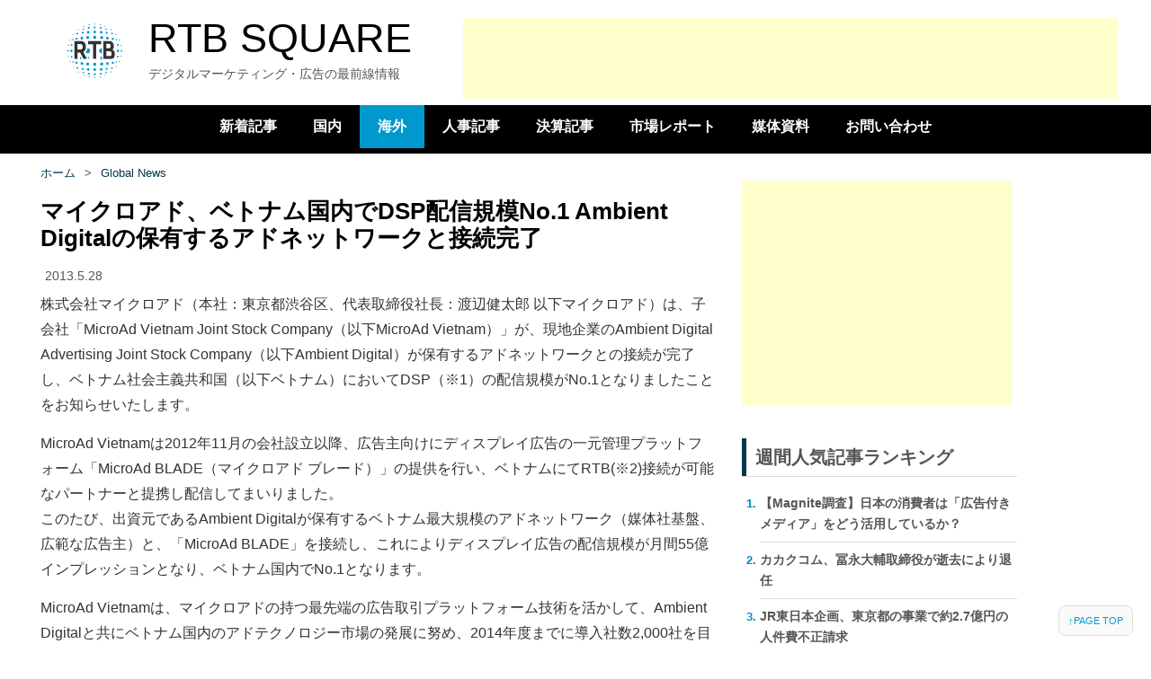

--- FILE ---
content_type: text/html; charset=UTF-8
request_url: https://rtbsquare.work/archives/1755
body_size: 10226
content:
<!DOCTYPE html>
<html xmlns="//www.w3.org/1999/xhtml" lang="ja">
<head profile="//gmpg.org/xfn/11">
<meta property="fb:app_id" content="181515031901624" />
<meta property="fb:pages"content="279502978832338" />
<meta http-equiv="Content-Type" content="text/html; charset=UTF-8" />
<meta property="fb:admins" content="100001685378546" />
<meta property="og:type" content="article">
<meta name=”viewport” content=”width=device-width,initial-scale=1″>

  <meta name="keywords" content="RTB,リアルタイムビディング,自動広告取引,プログラマティック広告,DSP,SSP,プログラマティックバイイング" />
<meta name="description" content="株式会社マイクロアド（本社：東京都渋谷区、代表取締役社長：渡辺健太郎 以下マイクロアド）は、子会社「MicroAd Vietnam Joint Stock Company（以下MicroAd Viet…">
<meta property="og:description" content="株式会社マイクロアド（本社：東京都渋谷区、代表取締役社長：渡辺健太郎 以下マイクロアド）は、子会社「MicroAd Vietnam Joint Stock Company（以下MicroAd Viet…">
<meta property="og:title" content="マイクロアド、ベトナム国内でDSP配信規模No.1 Ambient Digitalの保有するアドネットワークと接続完了 | RTB SQUARE">
<meta name="title" content="マイクロアド、ベトナム国内でDSP配信規模No.1 Ambient Digitalの保有するアドネットワークと接続完了 | RTB SQUARE">
<meta property="og:url" content="https://rtbsquare.work/archives/1755">
<meta property="og:site_name" content="RTB SQUARE">
<meta name="twitter:card" content="summary_large_image" />
<meta name="twitter:site" content="@RTBSQUARE">
<meta property="og:image" content="//rtbsquare.work/wp-content/uploads/2016/01/logo4.jpg">


<title>マイクロアド、ベトナム国内でDSP配信規模No.1 Ambient Digitalの保有するアドネットワークと接続完了 | RTB SQUARE</title>
<link rel="stylesheet" type="text/css" media="all" href="https://rtbsquare.work/wp-content/themes/simple-catch/style.css" />
<link rel="pingback" href="https://rtbsquare.work/xmlrpc.php" />
<link rel="alternate" type="application/rss+xml" title="RTB SQUARE &raquo; マイクロアド、ベトナム国内でDSP配信規模No.1 Ambient Digitalの保有するアドネットワークと接続完了 のコメントのフィード" href="https://rtbsquare.work/archives/1755/feed" />
<link rel='stylesheet' id='google-fonts-css'  href='http://fonts.googleapis.com/css?family=Lobster&#038;ver=3.5' type='text/css' media='all' />
<link rel='stylesheet' id='recent-posts-widget-with-thumbnails-public-style-css'  href='https://rtbsquare.work/wp-content/plugins/recent-posts-widget-with-thumbnails/public.css?ver=6.6.1' type='text/css' media='all' />
<script type='text/javascript' src='https://rtbsquare.work/wp-includes/js/jquery/jquery.js?ver=1.8.3'></script>
<link rel="EditURI" type="application/rsd+xml" title="RSD" href="https://rtbsquare.work/xmlrpc.php?rsd" />
<link rel="wlwmanifest" type="application/wlwmanifest+xml" href="https://rtbsquare.work/wp-includes/wlwmanifest.xml" /> 
<link rel='prev' title='RTB分野にも対応、『改訂版 ネット広告ハンドブック』 出版' href='https://rtbsquare.work/archives/1751' />
<link rel='next' title='Videology、Series Dで新たに6000万ドルを獲得' href='https://rtbsquare.work/archives/1782' />
<link rel='canonical' href='https://rtbsquare.work/archives/1755' />
<link rel='shortlink' href='https://rtbsquare.work/?p=1755' />
<script type="text/javascript">
	window._wp_rp_static_base_url = 'https://wprp.zemanta.com/static/';
	window._wp_rp_wp_ajax_url = "https://rtbsquare.work/wp-admin/admin-ajax.php";
	window._wp_rp_plugin_version = '3.4.3';
	window._wp_rp_post_id = '1755';
	window._wp_rp_num_rel_posts = '6';
	window._wp_rp_blog_id = '1540690';
	window._wp_rp_thumbnails = true;
	window._wp_rp_post_title = '%E3%83%9E%E3%82%A4%E3%82%AF%E3%83%AD%E3%82%A2%E3%83%89%E3%80%81%E3%83%99%E3%83%88%E3%83%8A%E3%83%A0%E5%9B%BD%E5%86%85%E3%81%A7DSP%E9%85%8D%E4%BF%A1%E8%A6%8F%E6%A8%A1No.1+Ambient+Digital%E3%81%AE%E4%BF%9D%E6%9C%89%E3%81%99%E3%82%8B%E3%82%A2%E3%83%89%E3%83%8D%E3%83%83%E3%83%88%E3%83%AF%E3%83%BC%E3%82%AF%E3%81%A8%E6%8E%A5%E7%B6%9A%E5%AE%8C%E4%BA%86';
	window._wp_rp_post_tags = ['global', 'ambient', 'stock', 'joint', 'vietnam', 'advertis', 'blade', 'time', 'digit', 'platform'];
	window._wp_rp_remote_recommendations = false;
	window._wp_rp_promoted_content = true;
	window._wp_rp_traffic_exchange = true;
</script>
<script type="text/javascript" src="https://wprp.zemanta.com/static/js/loader.js?version=3.4.3" async></script>
<style type="text/css">
.related_post_title {
}
ul.related_post {
}
ul.related_post li {
}
ul.related_post li a {
}
ul.related_post li img {
width: 100% !important;
}</style>
<link rel="shortcut icon" href="https://rtbsquare.work/wp-content/uploads/2013/01/logo_l.gif" type="image/x-icon" /><meta name="google-site-verification" content="37793659" />
<!-- RTB SQUARE Custom CSS Styles -->
<style type="text/css" media="screen">
#main {
										   color: #555555;
										}
										#main a {
										    color: #059CD0;
										}
										#main h1 a, #main h2 a, #main h3 a, #main h4 a, #main h5 a, #main h6 a {
										   color: #000000;
										}
										#main #content ul.post-by li, #main #content ul.post-by li a {
											color: #999999;	
										}
										#sidebar h3, #sidebar h4, #sidebar h5 {
											color: #000000;
										}
										#sidebar, #sidebar p, #sidebar a, #sidebar ul li a, #sidebar ol li a {
											color: #018BB9;
										}
</style>
<!-- Wordpress Popular Posts v2.3.2 -->
<script type="text/javascript">
    /* <![CDATA[ */				
	jQuery.post('https://rtbsquare.work/wp-admin/admin-ajax.php', {action: 'wpp_update', token: '5015507390', id: 1755}, function(data){/*alert(data);*/});
    /* ]]> */
</script>
<!-- End Wordpress Popular Posts v2.3.2 -->
            
<script src="https://cdnjs.cloudflare.com/ajax/libs/Chart.js/2.8.0/Chart.min.js"></script>


<link rel="alternate" type="application/rss+xml" title="RSS | RTBSQUARE｜デジタルマーケティング・広告の最前線情報" href="//rtbsquare.work/?feed=rss2" />

<script type='text/javascript'>
  var googletag = googletag || {};
  googletag.cmd = googletag.cmd || [];
  (function() {
    var gads = document.createElement('script');
    gads.async = true;
    gads.type = 'text/javascript';
    var useSSL = 'https:' == document.location.protocol;
    gads.src = (useSSL ? 'https:' : 'http:') +
      '//www.googletagservices.com/tag/js/gpt.js';
    var node = document.getElementsByTagName('script')[0];
    node.parentNode.insertBefore(gads, node);
  })();
</script>

<script type="application/ld+json">
{
"@context": "https://schema.org",
"@type": "WebSite",
"url": "https://rtbsquare.work/",
"potentialAction": {
 "@type": "SearchAction",
 "target": "https://rtbsquare.work/search?q={search_term}",
 "query-input": "required name=search_term"
 }
}
</script>
<script async src="https://pagead2.googlesyndication.com/pagead/js/adsbygoogle.js"></script>
<script>
     (adsbygoogle = window.adsbygoogle || []).push({
          google_ad_client: "ca-pub-3775711573418119",
          enable_page_level_ads: true
     });
</script>
<script type="text/javascript" src="https://github.com/nagix/chartjs-plugin-colorschemes/releases/download/v0.2.0/chartjs-plugin-colorschemes.min.js"></script>
<!-- Global site tag (gtag.js) - Google Analytics -->
<script async src="https://www.googletagmanager.com/gtag/js?id=G-HRPHQW0YDH"></script>
<script>
  window.dataLayer = window.dataLayer || [];
  function gtag(){dataLayer.push(arguments);}
  gtag('js', new Date());

  gtag('config', 'G-HRPHQW0YDH');
</script>
<!-- Meta Pixel Code -->
<script>
!function(f,b,e,v,n,t,s)
{if(f.fbq)return;n=f.fbq=function(){n.callMethod?
n.callMethod.apply(n,arguments):n.queue.push(arguments)};
if(!f._fbq)f._fbq=n;n.push=n;n.loaded=!0;n.version='2.0';
n.queue=[];t=b.createElement(e);t.async=!0;
t.src=v;s=b.getElementsByTagName(e)[0];
s.parentNode.insertBefore(t,s)}(window, document,'script',
'https://connect.facebook.net/en_US/fbevents.js');
fbq('init', '3614615555416927');
fbq('track', 'PageView');
</script>
<noscript><img height="1" width="1" style="display:none"
src="https://www.facebook.com/tr?id=3614615555416927&ev=PageView&noscript=1"
/></noscript>
<!-- End Meta Pixel Code -->
</head>
<body class="single single-post postid-1755 single-format-standard">
<div id="header">
  		<div class="layout-978">
		<p id="page-top" style="display: block;"><a href="#main">↑PAGE TOP</a></p>
        	<div class="logo-wrap">
			<div id="site-title"><a href="//rtbsquare.work/" title="RTB SQUARE"><img src="//rtbsquare.work/wp-content/uploads/2013/01/logo_new2.png" alt="RTB SQUARE"><span>RTB SQUARE</span></a></div>
			<div id="site-description">デジタルマーケティング・広告の最前線情報</div>
		</div>

<div class="social-search">
<script async src="https://pagead2.googlesyndication.com/pagead/js/adsbygoogle.js?client=ca-pub-3775711573418119"
     crossorigin="anonymous"></script>
<!-- プロレススクエア横長 -->
<ins class="adsbygoogle"
     style="display:inline-block;width:728px;height:90px"
     data-ad-client="ca-pub-3775711573418119"
     data-ad-slot="7809252811"></ins>
<script>
     (adsbygoogle = window.adsbygoogle || []).push({});
</script>
</div>
<!-- .social-search -->
    		<div class="row-end"></div>
 
            <div class="row-end"></div>
               
			 
	</div><!-- .layout-978 -->
	<div id="mainmenu">
          <div class="menu-menu_2024-container"><ul id="menu-menu_2024" class="menu"><li id="menu-item-53517" class="menu-item menu-item-type-custom menu-item-object-custom menu-item-home menu-item-53517"><a href="https://rtbsquare.work/">新着記事</a></li>
<li id="menu-item-53518" class="menu-item menu-item-type-taxonomy menu-item-object-category menu-item-53518"><a href="https://rtbsquare.work/archives/category/japan">国内</a></li>
<li id="menu-item-53519" class="menu-item menu-item-type-taxonomy menu-item-object-category current-post-ancestor current-menu-parent current-post-parent menu-item-53519"><a href="https://rtbsquare.work/archives/category/global">海外</a></li>
<li id="menu-item-53520" class="menu-item menu-item-type-taxonomy menu-item-object-category menu-item-53520"><a href="https://rtbsquare.work/archives/category/%e4%ba%ba%e4%ba%8b">人事記事</a></li>
<li id="menu-item-53524" class="menu-item menu-item-type-taxonomy menu-item-object-category menu-item-53524"><a href="https://rtbsquare.work/archives/category/%e6%b1%ba%e7%ae%97">決算記事</a></li>
<li id="menu-item-53521" class="menu-item menu-item-type-taxonomy menu-item-object-category menu-item-53521"><a href="https://rtbsquare.work/archives/category/report-jp">市場レポート</a></li>
<li id="menu-item-53523" class="menu-item menu-item-type-custom menu-item-object-custom menu-item-53523"><a href="https://rtbsquare.work/wp-content/uploads/2022/10/221022.pdf">媒体資料</a></li>
<li id="menu-item-53522" class="menu-item menu-item-type-post_type menu-item-object-page menu-item-53522"><a href="https://rtbsquare.work/contact">お問い合わせ</a></li>
</ul></div>        </div><!-- #mainmenu--> 
</div><!-- #header -->
<!-- share button-->
<style>
@media screen and (max-width: 1365px) {
   /* 表示領域が320px以下の場合に適用するスタイル */
   div#socialBar { display: none; }
}
.fb_iframe_widget {
    margin-bottom: 5px;
}
a.push{
    background: #f79124;
    border: none;
    color: #fff !important;
    text-decoration: none;
    font-size: 12px !important;
    line-height: 14px;
    margin: 0;
    padding: 6px 10px;
    cursor: pointer;
    -webkit-border-radius: 2px;
    -webkit-appearance: none;
    border-radius: 2px;
    white-space: nowrap;
    position: relative;
    text-align: center;
    display: inline-block;
    text-decoration: none !important;
    margin-bottom: 10px;
}
</style>
<div id="socialBar" style="position: fixed;  top:280px; left: 0px;">
<a href="https://twitter.com/share" class="twitter-share-button"  data-via="RTBSQUARE" data-count="vertical">ツイート</a>
<script>!function(d,s,id){var js,fjs=d.getElementsByTagName(s)[0];if(!d.getElementById(id)){js=d.createElement(s);js.id=id;js.src="//platform.twitter.com/widgets.js";fjs.parentNode.insertBefore(js,fjs);}}(document,"script","twitter-wjs");</script>
<br>
<script>(function(d, s, id) {
  var js, fjs = d.getElementsByTagName(s)[0];
  if (d.getElementById(id)) return;
  js = d.createElement(s); js.id = id;
  js.src = "//connect.facebook.net/ja_JP/sdk.js#xfbml=1&appId=184332161735157&version=v2.0";
  fjs.parentNode.insertBefore(js, fjs);
}(document, 'script', 'facebook-jssdk'));</script>
<div class="fb-share-button" data-layout="box_count"></div>


<br>
<a href="//b.hatena.ne.jp/entry/" class="hatena-bookmark-button" data-hatena-bookmark-title="RTBSQUARE" data-hatena-bookmark-layout="vertical-balloon" data-hatena-bookmark-lang="ja" title="このエントリーをはてなブックマークに追加"><img src="https://b.st-hatena.com/images/entry-button/button-only@2x.png" alt="このエントリーをはてなブックマークに追加" width="20" height="20" style="border: none;" /></a><script type="text/javascript" src="https://b.st-hatena.com/js/bookmark_button.js" charset="utf-8" async="async"></script>


</div>
<!-- share button-->
 
<div id="main" class="layout-978">
	<p id="page-top"><a href="#header">↑PAGE TOP</a></p>
	<div id="content" class="col8 no-margin-left">
                <div id="breadcrumb"><div itemtype="http://data-vocabulary.org/Breadcrumb" itemscope=""><a href="https://rtbsquare.work" itemprop="url"><span itemprop="title">ホーム</span></a><span class="sp">&gt;</span></div><div itemtype="http://data-vocabulary.org/Breadcrumb" itemscope=""><a href="https://rtbsquare.work/archives/category/global" itemprop="url"><span itemprop="title">Global News</span></a></div></div><!-- /#breadcrumb -->            <div class="post-1755 post type-post status-publish format-standard hentry category-global">
          
            	<h1 class="entry-title"><a href="https://rtbsquare.work/archives/1755" title="マイクロアド、ベトナム国内でDSP配信規模No.1 Ambient Digitalの保有するアドネットワークと接続完了">マイクロアド、ベトナム国内でDSP配信規模No.1 Ambient Digitalの保有するアドネットワークと接続完了</a></h1>
<div class="head-td-box">
	<div class="post-day">2013.5.28</div>
	<div class="tags"></div>
</div>
<p>株式会社マイクロアド（本社：東京都渋谷区、代表取締役社長：渡辺健太郎 以下マイクロアド）は、子会社「MicroAd Vietnam Joint Stock Company（以下MicroAd Vietnam）」が、現地企業のAmbient Digital Advertising Joint Stock Company（以下Ambient Digital）が保有するアドネットワークとの接続が完了し、ベトナム社会主義共和国（以下ベトナム）においてDSP（※1）の配信規模がNo.1となりましたことをお知らせいたします。</p>
<p>MicroAd Vietnamは2012年11月の会社設立以降、広告主向けにディスプレイ広告の一元管理プラットフォーム「MicroAd BLADE（マイクロアド ブレード）」の提供を行い、ベトナムにてRTB(※2)接続が可能なパートナーと提携し配信してまいりました。<br />
このたび、出資元であるAmbient Digitalが保有するベトナム最大規模のアドネットワーク（媒体社基盤、広範な広告主）と、「MicroAd BLADE」を接続し、これによりディスプレイ広告の配信規模が月間55億インプレッションとなり、ベトナム国内でNo.1となります。</p>
<p>MicroAd Vietnamは、マイクロアドの持つ最先端の広告取引プラットフォーム技術を活かして、Ambient Digitalと共にベトナム国内のアドテクノロジー市場の発展に努め、2014年度までに導入社数2,000社を目指してまいります。</p>
<p>*１）DSP(Demand-Side Platform) とは・・・複数の広告枠の配信最適化と効果検証などの一元管理を目的に開発された広告主向けプラットフォームです。<br />
*2）RTB(Real Time Bidding）とは・・・広告の表示毎に閲覧ユーザーや広告掲載面、1ユーザーあたりの表示回数などの情報を分析して、最適と判断できる場合のみオークション方式で入札と配信が可能となる仕組みです。</p>
<p>■MicroAd BLADEについて<br />
「MicroAd BLADE」とは、企業のディスプレイ広告における一連の作業を単一インターフェースから統合的に管理するサービスです。2012年10月にAPAC諸国において日中英の言語、通貨に対応し、現地メディアへの広告配信が可能となりました。</p>
<p>■Ambient Digitalについて<br />
Ambient Digitalは、2010年に設立しアドネットワーク、検索エンジンマーケティング（SEM）などオンラインマーケティングソリューションを提供しております。ベトナムにおいて2,000を超えるサイトを束ね、インターネットユーザーの97％にリーチできるベトナム国内最大規模のアドネットワークを保有しています。</p>

 
                <div class="row-end"></div>
<br>
<script async src="https://pagead2.googlesyndication.com/pagead/js/adsbygoogle.js"></script>
<!-- rtb 728x90 01 -->
<ins class="adsbygoogle"
     style="display:inline-block;width:728px;height:90px"
     data-ad-client="ca-pub-3775711573418119"
     data-ad-slot="7380811755"></ins>
<script>
     (adsbygoogle = window.adsbygoogle || []).push({});
</script>

<ul class="socials">
	<li>
	<div class="fb-share-button" data-layout="box_count"></div>
	</li>
	<li>
	<a href="//b.hatena.ne.jp/entry/" class="hatena-bookmark-button" data-hatena-bookmark-layout="vertical-balloon" data-hatena-bookmark-lang="ja" title="このエントリーをはてなブックマークに追加"><img src="https://b.st-hatena.com/images/entry-button/button-only@2x.png" alt="このエントリーをはてなブックマークに追加" width="20" height="20" style="border: none;" /></a><script type="text/javascript" src="https://b.st-hatena.com/js/bookmark_button.js" charset="utf-8" async="async"></script>
	</li>
	<li>
	<a href="https://twitter.com/share" class="twitter-share-button" data-lang="ja">ツイート</a>
	<script>!function(d,s,id){var js,fjs=d.getElementsByTagName(s)[0],p=/^http:/.test(d.location)?'http':'https';if(!d.getElementById(id)){js=d.createElement(s);js.id=id;js.src=p+'://platform.twitter.com/widgets.js';fjs.parentNode.insertBefore(js,fjs);}}(document, 'script', 'twitter-wjs');</script>
	</li>

</ul>

<script async src="//pagead2.googlesyndication.com/pagead/js/adsbygoogle.js"></script>
<ins class="adsbygoogle"
     style="display:block"
     data-ad-format="fluid"
     data-ad-layout="text-only"
     data-ad-layout-key="-gb-u-1v-7d+u4"
     data-ad-client="ca-pub-3775711573418119"
     data-ad-slot="8162556553"></ins>
<script>
     (adsbygoogle = window.adsbygoogle || []).push({});
</script>

<br>
            </div> <!-- .post --> 
 
<div class="wp_rp_wrap  wp_rp_modern" id="wp_rp_first"><div class="wp_rp_content"><h3 class="related_post_title">関連記事</h3><ul class="related_post wp_rp" style="visibility: visible"><li data-position="0" data-poid="in-1931" data-post-type="none" ><a href="https://rtbsquare.work/archives/1931" class="wp_rp_thumbnail"><img src="https://rtbsquare.work/wp-content/plugins/wordpress-23-related-posts-plugin/static/thumbs/10.jpg" alt="マイクロアド、MicroAd BLADEの専売会社MicroAdSEAを設立 Stephens Management Groupと合弁でAPAC全域での販売開始" width="210" height="118" /></a><a href="https://rtbsquare.work/archives/1931" class="wp_rp_title">マイクロアド、MicroAd BLADEの専売会社MicroAdSEAを設立 Stephens Management Groupと合弁でAPAC全域での販売開始</a></li><li data-position="1" data-poid="in-1940" data-post-type="none" ><a href="https://rtbsquare.work/archives/1940" class="wp_rp_thumbnail"><img src="https://rtbsquare.work/wp-content/plugins/wordpress-23-related-posts-plugin/static/thumbs/10.jpg" alt="「AdStir（アドステア）」、スケールアウト社提供DSPと連携開始" width="210" height="118" /></a><a href="https://rtbsquare.work/archives/1940" class="wp_rp_title">「AdStir（アドステア）」、スケールアウト社提供DSPと連携開始</a></li><li data-position="2" data-poid="in-6894" data-post-type="none" ><a href="https://rtbsquare.work/archives/6894" class="wp_rp_thumbnail"><img src="https://rtbsquare.work/wp-content/plugins/wordpress-23-related-posts-plugin/static/thumbs/9.jpg" alt="マイクロアド、新たな執行役員を任命 -2010年の新卒社員を起用-" width="210" height="118" /></a><a href="https://rtbsquare.work/archives/6894" class="wp_rp_title">マイクロアド、新たな執行役員を任命 -2010年の新卒社員を起用-</a></li><li data-position="3" data-poid="in-10716" data-post-type="none" ><a href="https://rtbsquare.work/archives/10716" class="wp_rp_thumbnail"><img src="https://rtbsquare.work/wp-content/plugins/wordpress-23-related-posts-plugin/static/thumbs/3.jpg" alt="元マイクロアド社員が設立したアドアジアホールディングス、 次世代TV広告事業をシンガポールで開始" width="210" height="118" /></a><a href="https://rtbsquare.work/archives/10716" class="wp_rp_title">元マイクロアド社員が設立したアドアジアホールディングス、 次世代TV広告事業をシンガポールで開始</a></li><li data-position="4" data-poid="in-7062" data-post-type="none" ><a href="https://rtbsquare.work/archives/7062" class="wp_rp_thumbnail"><img src="https://rtbsquare.work/wp-content/plugins/wordpress-23-related-posts-plugin/static/thumbs/17.jpg" alt="CadreonとTubeMogul、共同でテレビ広告のオートメーションプラットフォームを構築" width="210" height="118" /></a><a href="https://rtbsquare.work/archives/7062" class="wp_rp_title">CadreonとTubeMogul、共同でテレビ広告のオートメーションプラットフォームを構築</a></li><li data-position="5" data-poid="in-4194" data-post-type="none" ><a href="https://rtbsquare.work/archives/4194" class="wp_rp_thumbnail"><img src="https://rtbsquare.work/wp-content/plugins/wordpress-23-related-posts-plugin/static/thumbs/10.jpg" alt="マイクロアドシンガポール、アジア太平洋地域で取り扱い広告主数が1000件を突破" width="210" height="118" /></a><a href="https://rtbsquare.work/archives/4194" class="wp_rp_title">マイクロアドシンガポール、アジア太平洋地域で取り扱い広告主数が1000件を突破</a></li></ul></div></div>
 

<br>
<center>
<script async src="//pagead2.googlesyndication.com/pagead/js/adsbygoogle.js"></script>
<ins class="adsbygoogle"
     style="display:block"
     data-ad-format="fluid"
     data-ad-layout="text-only"
     data-ad-layout-key="-gb-u-1v-7d+u4"
     data-ad-client="ca-pub-3775711573418119"
     data-ad-slot="8162556553"></ins>
<script>
     (adsbygoogle = window.adsbygoogle || []).push({});
</script>
<br>
</center>


                                                   
        	<div class="row-end"></div>

    </div><!-- #content-->
        
	<div id="sidebar" class="col4"><div class="widget">			<div class="textwidget"><script async src="https://pagead2.googlesyndication.com/pagead/js/adsbygoogle.js?client=ca-pub-3775711573418119"
     crossorigin="anonymous"></script>
<!-- RTBSQUARE　レクタングル -->
<ins class="adsbygoogle"
     style="display:inline-block;width:300px;height:250px"
     data-ad-client="ca-pub-3775711573418119"
     data-ad-slot="7343123354"></ins>
<script>
     (adsbygoogle = window.adsbygoogle || []).push({});
</script></div>
		</div><!-- Wordpress Popular Posts Plugin v2.3.2 [W] [weekly] [regular] -->
<div class="widget">
<h3>週間人気記事ランキング</h3><hr/><!-- Wordpress Popular Posts Plugin v2.3.2 [Widget] [weekly] [regular] -->
<ul>
<li><a href="https://rtbsquare.work/archives/58447" title="【Magnite調査】日本の消費者は「広告付きメディア」をどう活用しているか？" class="wpp-post-title">【Magnite調査】日本の消費者は「広告付きメディア」をどう活用しているか？</a> <span class="post-stats"></span></li>
<li><a href="https://rtbsquare.work/archives/58886" title="カカクコム、冨永大輔取締役が逝去により退任" class="wpp-post-title">カカクコム、冨永大輔取締役が逝去により退任</a> <span class="post-stats"></span></li>
<li><a href="https://rtbsquare.work/archives/58848" title="JR東日本企画、東京都の事業で約2.7億円の人件費不正請求" class="wpp-post-title">JR東日本企画、東京都の事業で約2.7億円の人件費不正請求</a> <span class="post-stats"></span></li>
<li><a href="https://rtbsquare.work/archives/58884" title="フジテレビ、情報漏洩行為で社員を懲戒解雇" class="wpp-post-title">フジテレビ、情報漏洩行為で社員を懲戒解雇</a> <span class="post-stats"></span></li>
<li><a href="https://rtbsquare.work/archives/58344" title="TOPPANホールディングス、26年4月1日付の幹部人事・組織改編を発表　" class="wpp-post-title">TOPPANホールディングス、26年4月1日付の幹部人事・組織改編を発表　</a> <span class="post-stats"></span></li>
<li><a href="https://rtbsquare.work/archives/58844" title="朝日新聞熊本総局、熊本朝日放送内に移転" class="wpp-post-title">朝日新聞熊本総局、熊本朝日放送内に移転</a> <span class="post-stats"></span></li>
<li><a href="https://rtbsquare.work/archives/54434" title="博報堂、25年4月付の幹部人事を発表　博報堂DYメディアパートナーズとの統合後初" class="wpp-post-title">博報堂、25年4月付の幹部人事を発表　博報堂DYメディアパートナーズとの統合後初</a> <span class="post-stats"></span></li>
<li><a href="https://rtbsquare.work/archives/58861" title="CARTA HD、リテールメディア広告市場調査を実施" class="wpp-post-title">CARTA HD、リテールメディア広告市場調査を実施</a> <span class="post-stats"></span></li>
<li><a href="https://rtbsquare.work/archives/58842" title="サニーサイドアップグループ、PRテックのビルコムを買収" class="wpp-post-title">サニーサイドアップグループ、PRテックのビルコムを買収</a> <span class="post-stats"></span></li>
<li><a href="https://rtbsquare.work/archives/58830" title="Netflix、スマホ向け縦型動画を本格展開へ" class="wpp-post-title">Netflix、スマホ向け縦型動画を本格展開へ</a> <span class="post-stats"></span></li>

</ul>
</div>
<!-- End Wordpress Popular Posts Plugin v2.3.2 -->
<div class="widget">			<div class="textwidget"><script async src="https://pagead2.googlesyndication.com/pagead/js/adsbygoogle.js?client=ca-pub-3775711573418119"
     crossorigin="anonymous"></script>
<!-- RTBSQUARE　レクタングル -->
<ins class="adsbygoogle"
     style="display:inline-block;width:300px;height:250px"
     data-ad-client="ca-pub-3775711573418119"
     data-ad-slot="7343123354"></ins>
<script>
     (adsbygoogle = window.adsbygoogle || []).push({});
</script></div>
		</div><div class="widget">			<div class="textwidget"><script async src="https://pagead2.googlesyndication.com/pagead/js/adsbygoogle.js?client=ca-pub-3775711573418119"
     crossorigin="anonymous"></script>
<!-- RTBSQUARE　レクタングル -->
<ins class="adsbygoogle"
     style="display:inline-block;width:300px;height:250px"
     data-ad-client="ca-pub-3775711573418119"
     data-ad-slot="7343123354"></ins>
<script>
     (adsbygoogle = window.adsbygoogle || []).push({});
</script></div>
		</div><div class="widget"><div id="rpwwt-recent-posts-widget-with-thumbnails-3" class="rpwwt-widget">
	<h3>最新の投稿</h3><hr/>	<ul>
			<li><a href="https://rtbsquare.work/archives/58927"><img src="https://rtbsquare.work/wp-content/uploads/2026/01/ogp1.png" class="attachment-75x75" alt="JRA" /><span class="rpwwt-post-title">競馬のグリーンチャンネル、中央競馬全レース中継を3月14日からネットで無料配信開始</span></a></li>
			<li><a href="https://rtbsquare.work/archives/58923"><img width="75" height="75" src="https://rtbsquare.work/wp-content/uploads/2026/01/image-150x150.png" class="attachment-75x75" alt="KBC 九州朝日放送" /><span class="rpwwt-post-title">九州朝日放送、新社長に朝日新聞出身の宍道学氏が昇格</span></a></li>
			<li><a href="https://rtbsquare.work/archives/58921"><img width="75" height="75" src="https://rtbsquare.work/wp-content/uploads/2023/12/kyodo-150x150.jpg" class="attachment-75x75" alt="共同通信社" /><span class="rpwwt-post-title">共同通信、40代管理職を懲戒解雇　同僚の電子機器を無断で使用</span></a></li>
			<li><a href="https://rtbsquare.work/archives/58918"><img width="75" height="75" src="https://rtbsquare.work/wp-content/uploads/2021/02/04a273e9768b1de94c2cbc5c56ed06c4-150x150.jpg" class="attachment-75x75" alt="東北新社" /><span class="rpwwt-post-title">東北新社、早期退職に42名が応募　想定は100名のため半数未満</span></a></li>
			<li><a href="https://rtbsquare.work/archives/58914"><img width="75" height="75" src="https://rtbsquare.work/wp-content/uploads/2026/01/image-54-150x150.jpg" class="attachment-75x75" alt="平田希" /><span class="rpwwt-post-title">ユニオンネット、代表取締役の交代と新経営体制を発表　新代表に平田希氏</span></a></li>
			<li><a href="https://rtbsquare.work/archives/58910"><img width="75" height="75" src="https://rtbsquare.work/wp-content/uploads/2026/01/c639300ad0951be45c486556c9a248e2d44595e1-150x150.png" class="attachment-75x75" alt="LINE" /><span class="rpwwt-post-title">LINE、国内MAUが1億を突破</span></a></li>
		</ul>
</div><!-- .rpwwt-widget -->
</div><div class="widget">			<div class="textwidget"><script async src="https://pagead2.googlesyndication.com/pagead/js/adsbygoogle.js?client=ca-pub-3775711573418119"
     crossorigin="anonymous"></script>
<!-- RTBSQUARE　レクタングル -->
<ins class="adsbygoogle"
     style="display:inline-block;width:300px;height:250px"
     data-ad-client="ca-pub-3775711573418119"
     data-ad-slot="7343123354"></ins>
<script>
     (adsbygoogle = window.adsbygoogle || []).push({});
</script></div>
		</div>	</div><!-- #sidebar -->
	
	<div class="row-end"></div>  
             
</div><!-- #main-->
    
	<div id="footer">
    	<div class="layout-978">
			            <div class="col7 copyright no-margin-left">
<p class="site-search">サイト内検索</p>

    <form method="get" class="searchform" action="https://rtbsquare.work/">
	<div class="search icon"></div>
    	<input type="text" class="search" placeholder="ニュースを検索" name="s" id="s" title="ニュースを検索" />
    </form>


				<!-- refreshing cache --><div class="copyright_font">Copyright &copy; 2026 RTB SQUARE All Rights Reserved.</div>
<br>
	   
            </div><!-- .col7 -->     
	　　
	    <div class="col5">
		 <div class="widget"><div class="menu-%e3%83%95%e3%83%83%e3%82%bf%e3%83%bc-container"><ul id="menu-%e3%83%95%e3%83%83%e3%82%bf%e3%83%bc" class="menu"><li id="menu-item-7704" class="menu-item menu-item-type-post_type menu-item-object-page menu-item-7704"><a href="https://rtbsquare.work/%e5%9b%bd%e5%86%85dmp%e3%83%97%e3%83%ac%e3%82%a4%e3%83%a4%e3%83%bc%e4%b8%80%e8%a6%a7">国内DMPプレイヤー</a></li>
<li id="menu-item-7705" class="menu-item menu-item-type-post_type menu-item-object-page menu-item-7705"><a href="https://rtbsquare.work/privatemarket%e3%81%ab%e3%81%a4%e3%81%84%e3%81%a6">PMPとは</a></li>
<li id="menu-item-7707" class="menu-item menu-item-type-post_type menu-item-object-page menu-item-7707"><a href="https://rtbsquare.work/dmp%e3%81%a8%e3%81%af%ef%bc%9f">DMPとは</a></li>
<li id="menu-item-7708" class="menu-item menu-item-type-post_type menu-item-object-page menu-item-7708"><a href="https://rtbsquare.work/rtb%e3%83%bbdsp%e3%83%bbssp%e6%a6%82%e8%ab%96">RTB・DSP・SSPとは</a></li>
<li id="menu-item-7709" class="menu-item menu-item-type-post_type menu-item-object-page menu-item-7709"><a href="https://rtbsquare.work/%e6%ad%b4%e4%bb%a3%e3%81%ae%e3%82%ab%e3%82%aa%e3%82%b9%e3%83%9e%e3%83%83%e3%83%97%ef%bc%88%e6%97%a5%e6%9c%ac%e7%89%88%ef%bc%89">歴代のカオスマップ</a></li>
<li id="menu-item-7711" class="menu-item menu-item-type-post_type menu-item-object-page menu-item-7711"><a href="https://rtbsquare.work/%e3%83%93%e3%83%87%e3%82%aartb%e7%94%a8%e8%aa%9e%e9%9b%86">動画広告用語集</a></li>
<li id="menu-item-31300" class="menu-item menu-item-type-post_type menu-item-object-page menu-item-31300"><a href="https://rtbsquare.work/marketing_basic">マーケティング基礎講座</a></li>
<li id="menu-item-27899" class="menu-item menu-item-type-post_type menu-item-object-page menu-item-27899"><a href="https://rtbsquare.work/contact">問い合わせ・広告掲載</a></li>
<li id="menu-item-27898" class="menu-item menu-item-type-custom menu-item-object-custom menu-item-27898"><a href="https://www.thehilloffice.com/">運営会社</a></li>
</ul></div></div>	    </div>


      
		</div><!-- .layout-978 -->
	</div><!-- #footer -->
<script src="https://ajax.googleapis.com/ajax/libs/jquery/1.12.4/jquery.min.js"></script>
<script>
  (function(i,s,o,g,r,a,m){i['GoogleAnalyticsObject']=r;i[r]=i[r]||function(){
  (i[r].q=i[r].q||[]).push(arguments)},i[r].l=1*new Date();a=s.createElement(o),
  m=s.getElementsByTagName(o)[0];a.async=1;a.src=g;m.parentNode.insertBefore(a,m)
  })(window,document,'script','//www.google-analytics.com/analytics.js','ga');

  ga('create', 'UA-37793659-1', 'auto');
  ga('send', 'pageview');

</script>

<script>
$(function(){
	var topBtn = $('#page-top');
	topBtn.hide();
	
	$(window).scroll(function(){
		if($(this).scrollTop() > 200) {
			topBtn.fadeIn();
		} else {
			topBtn.fadeOut();
		}
	});
	
	topBtn.click(function(){
		$('body,html').animate({
			scrollTop: 0
		}, 500);
		return false;
	});

});
</script>


<script type="text/javascript">
$(function() {
    var offset = $("#under_ad").offset();
    
    $(window).scroll(function() {
        if ($(window).scrollTop() > offset.top + 600) {
	    	    
            $('#under_ad').css({'position':'fixed', 'top':'40px', 'width' : '306px'});
        } else {
	    
            $('#under_ad').css({'position':'', 'top':''});
        }
    });
});
</script>
<script type="application/ld+json">
{
  "@context": "https://schema.org",
  "@type": "WebSite",
  "url": "https://rtbsquare.work/",
  "potentialAction": {
    "@type": "SearchAction",
    "target": "https://rtbsquare.work/?s={query}",
    "query-input": "required name=query"
  }
}
</script>
      
<script type="text/javascript">

  var _gaq = _gaq || [];
  _gaq.push(['_setAccount', 'UA-37793659-1']);
  _gaq.push(['_trackPageview']);

  (function() {
    var ga = document.createElement('script'); ga.type = 'text/javascript'; ga.async = true;
    ga.src = ('https:' == document.location.protocol ? 'https://' : 'http://') + 'stats.g.doubleclick.net/dc.js';
    var s = document.getElementsByTagName('script')[0]; s.parentNode.insertBefore(ga, s);
  })();

</script><script type='text/javascript' src='https://rtbsquare.work/wp-content/themes/simple-catch/js/simplecatch_search.js?ver=1.0'></script>
</body>
</html>

--- FILE ---
content_type: text/html; charset=utf-8
request_url: https://www.google.com/recaptcha/api2/aframe
body_size: 268
content:
<!DOCTYPE HTML><html><head><meta http-equiv="content-type" content="text/html; charset=UTF-8"></head><body><script nonce="F0gfDh-FBv996-RAJh3ztA">/** Anti-fraud and anti-abuse applications only. See google.com/recaptcha */ try{var clients={'sodar':'https://pagead2.googlesyndication.com/pagead/sodar?'};window.addEventListener("message",function(a){try{if(a.source===window.parent){var b=JSON.parse(a.data);var c=clients[b['id']];if(c){var d=document.createElement('img');d.src=c+b['params']+'&rc='+(localStorage.getItem("rc::a")?sessionStorage.getItem("rc::b"):"");window.document.body.appendChild(d);sessionStorage.setItem("rc::e",parseInt(sessionStorage.getItem("rc::e")||0)+1);localStorage.setItem("rc::h",'1769878603511');}}}catch(b){}});window.parent.postMessage("_grecaptcha_ready", "*");}catch(b){}</script></body></html>

--- FILE ---
content_type: text/css
request_url: https://rtbsquare.work/wp-content/themes/simple-catch/style.css
body_size: 10889
content:
/*
Theme Name: Simple Catch
Theme URI: http://catchthemes.com/themes/simple-catch
Author: Catch Themes Team
Author URI: http://catchthemes.com
Description: Simple Catch is a Simple and Clean WordPress Theme by Catch Themes. Easy Customize through Theme Options and Custom Widgets. Features: Custom Menu, Custom Widgets, Three Custom Layouts, Featured Slider, Theme Options (Header Logo, Footer Logo, Fav Icon, Social Icons, Custom CSS Styles, Webmaster Tools)  and Support for popular plugins (Breadcrumb NavXT, Contact Form 7, WP-PageNavi, WP Page Numbers). It is based on popular 978 Grid System CSS Framework. Multilingual Ready (WPML) and also currently translated in Polish, Russian, Finnish, French and Dutch. 
Version: 1.8
License: GNU General Public License v2 or later
License URI: http://www.gnu.org/licenses/gpl-2.0.html
Tags: black, gray, silver, white, light, one-column, two-columns, left-sidebar, right-sidebar, fixed-width, custom-menu, featured-images, full-width-template, theme-options, threaded-comments, translation-ready
*/

/* =Import css
----------------------------------------------- */
	@import url(css/978.css);
	
/* =Reset default browser CSS. Based on work by Eric Meyer: http://meyerweb.com/eric/tools/css/reset/index.html
-------------------------------------------------------------- */
html, body, div, span, applet, object, iframe,p, blockquote, h1, h2, h3, h4, h5, h6,pre, a, abbr, acronym, address, big, cite, code, del, dfn, em, img, ins, kbd, q, s, samp, small, strike, strong, sub, sup, tt, var, b, u, i, center, dl, dt, dd, ol, ul, li, fieldset, form, label, legend, table, caption, tbody, tfoot, thead, tr, th, td, article, aside, canvas, details, embed, figure, figcaption, footer, header, hgroup, menu, nav, output, ruby, section, summary, time, mark, audio, video {
	margin: 0;
	padding: 0;
	border: 0;
	font-size: 100%;
	font: inherit;
	vertical-align: baseline;
}
/* =HTML5 display-role reset for older browsers
----------------------------------------------- */
article, aside, details, figcaption, figure, footer, header, hgroup, menu, nav, section {
	display: block;
}
body {
	line-height: 1;
}

ol, ul {
	list-style: none;
}
blockquote, q {
	quotes: none;
}
blockquote:before, blockquote:after, q:before, q:after {
	content: '';
	content: none;
}

table {
  display: block;
  overflow-x: scroll;
  white-space: nowrap;
  -webkit-overflow-scrolling: touch;
}
/* =Global
----------------------------------------------- */
body {
	font:14px Arial, sans-serif;
	line-height:24px;
	color:#555;
}
a {
	text-decoration:none;
	color: #000;
	outline:none;
}
a:hover {
	color: #000;
	text-decoration:none;
}
.ui-tabs-hide {
	display: none;
}
br.clear {
	margin: 0px;
	padding: 0px;
}
h1, h2, h3, h4, h5, h6 {
	padding-bottom:15px;
	color: #666;
	font-weight: bold;
}
h1 a, h2 a, h3 a, h4 a, h5 a, h6 a {
	color: #444444;
}
h1 {
	font-size: 28px;
}
h2 {
	font-size: 28px;	
}
h4 {
	font-size: 14px;
}
h5 {
	font-size: 13px;
}
h6 {
	font-size: 12px;
}

.page h2 {
    text-shadow: 0px 1px 1px rgba(0,0,0,.1);
    border-left: 8px solid #a5cd06;
    padding: 8px;
    font-size: 18pt;
    margin: 15px 0;
    font-weight: normal;
    text-transform: none;
}
.page strong {
    font-weight: bold;
    background-color: rgba(231, 174, 1, 0.48);
}



p {
	padding-bottom: 15px;
	line-height: 28px;
	font-family: "メイリオ", Meiryo, "Hiragino Kaku Gothic Pro", "ヒラギノ角ゴ Pro W3", "ＭＳ Ｐゴシック", "Lucida Grande", "Lucida Sans Unicode", Arial, Verdana, sans-serif;
	font-size: 16px;
	color:#333;
}
strong {
	font-weight: bold;
	color: #666;
}
cite, em, i {
	font-style: italic;
}
pre {
	background-color:#eee;
	overflow: auto;
	padding:20px;
	color:#555;
	margin-bottom: 30px;
}
pre, code {
	font-family: Courier New, monospace;
}
ins {
	text-decoration: none;
}
sup, sub {
	font-size:10px;
	height:0;
	line-height:1;
	position: relative;
	vertical-align: baseline;
}
sup {
	bottom:6px;
}
sub {
	top:4px;
}


.wpcf7-form-control-wrap input{
	width: 95%;
}
.wpcf7-form-control-wrap textarea{
	width: 95%;
	font-size: 16px;
	color: #000;
}
.wpcf7 p{
	font-weight: bold;
    	line-height: 35px;

}

.wpcf7-mail-sent-ok{
	font-size: 20px;
	margin-bottom: 30px;
	margin-top: 20px;
	font-weight: bold;
	color: #ef4257;
}

.site-search {
	color:white;
}
/* Blockquote */
blockquote {
	border-left:4px solid #ccc;
	border-right:4px solid #ccc;
	background:url(images/blockquote-bg.jpg) 10px 10px no-repeat #eee;
	width:85%;
	margin:0 auto;
	padding:20px 20px 20px 48px;
	margin-bottom:30px;
}
blockquote p {
	color:#555;
	padding-bottom:0px;
}
/* Breadcrumb */
.breadcrumb {
	padding:25px 0 0;
	overflow:hidden;
}
.breadcrumb ul {
	list-style:none none;
	margin:0;
	height:24px;
	border-right:1px solid #dadada;
	float:left;
}
.breadcrumb ul li {
	float:left;
	padding:0 0px 0 0;
	font-size:12px;
	font-style:italic;
}
.breadcrumb ul li a {
	float:left;
	line-height:23px;
	height:22px;
	padding:0 22px 0 12px;
	border-top:1px solid #dadada;
	border-bottom:1px solid #dadada;
	border-left:1px solid #dadada;
	display:block;
	background:url(images/breadcrumb-bg.png) right 8px no-repeat #fff;
	color:#888;
}
.breadcrumb ul li a:hover {
	color:#fff;
	background-color:#888888;
	background-position: right 0px;
}
.breadcrumb ul li.current_item a, .breadcrumb ul li.current_item {
	background-color: #888888;
	background-image: none;
	border-bottom: 1px solid #DADADA;
	border-left: 1px solid #DADADA;
	border-top: 1px solid #DADADA;
	color: #FFFFFF;
	height: 22px;
	line-height: 23px;
	padding: 0 15px;
}
.selector04{  
    background:#eee;  
    border-top:1px solid #ccc;  
    border-right:1px solid #ccc;  
    border-left:7px solid #e3297d;  
    border-bottom:1px solid #ccc;  
    padding:10px;
    margin-bottom: 15px;
    font-weight: bold;
    font-family: "メイリオ", Meiryo, "Hiragino Kaku Gothic Pro", "ヒラギノ角ゴ Pro W3", "ＭＳ Ｐゴシック", "Lucida Grande", "Lucida Sans Unicode", Arial, Verdana, sans-serif;
}  

/* Form */
input[type=text], input.text, input.title, textarea, select {
    background-color: #fff;
    border: 1px solid #ccc;
    border-radius: 5px;
    color: #000;
    padding: 9px 10px;
    /* font-style: italic; */
    /* box-shadow: 0 2px 2px #e5e5e5 inset; */
    margin: 0 0 20px;
    font-size: 16px;
    font-family: "メイリオ", Meiryo, "Hiragino Kaku Gothic Pro", "ヒラギノ角ゴ Pro W3", "ＭＳ Ｐゴシック", "Lucida Grande", "Lucida Sans Unicode", Arial, Verdana, sans-serif;
}
#sidebar .input[type=text] {
	width: 282px;
}
input[type=text]:focus, input.text:focus, input.title:focus, textarea:focus, select:focus {
	background-color:#f3f3f3;
	border:1px solid #bbb;
}
textarea {
	padding:10px;
}
/* Contact Form 7 Support */
.wpcf7-form span.wpcf7-not-valid-tip {
    background: none repeat scroll 0 0 transparent;
    border: medium none;
    color: #FF0000;
    font-size: 14px;
    left: 10px;
    line-height: 16px;
    top: 0;
}
img#about-image {
	float: left;
	margin: 3px 8px 8px 0px;
}
div.prologue {
    font-size: 15px;
    padding: 25px 36px;
    line-height: 36px;
    background-color: #f7f9f9;
    margin-bottom: 25px;
}
strong.pr {
    font-weight: normal;
    background-color: rgba(255, 239, 47, 0.48);
}
hr {
	border-bottom-color:#ddd;
	border-bottom-style:solid;
	border-width:0 0 1px;
	height:0px;
	#margin:0 0 30px;
	overflow:hidden;
}
ul {
	list-style-type: decimal;
	margin: 0 0 20px 20px;
}
ol {
	list-style:outside decimal;
	margin: 0 0 20px 25px;
}
ul li a, ol li a {
	color:#555;
}
ol ol {
	list-style: outside upper-alpha;
}
ol ol ol {
	list-style: lower-roman;
}
ol ol ol ol {
	list-style: lower-alpha;
}
ul ul, ol ol, ul ol, ol ul {
	margin-bottom: 0;
}
dl {
	margin: 0 0 1.5em 0;
}
dl dt {
	font-weight: bold;
}
dd {
	margin-left: 1.5em;
	margin-bottom : 1em;
}
strong {
	font-weight: bold;
}
cite, em, i {
	font-style: italic;
}
big {
	font-size: 131.25%;
}
ins {
	background: #ffc;
	text-decoration: none;
}
abbr, acronym {
	border-bottom: 1px dotted #666;
	cursor: help;
}
a.readmore {
	display: block;
	font-size:14px;
	font-weight:bold;
	color:#000;
	padding-top:8px;
}
a.readmore:hover {
	text-decoration:underline;
}
.widget {
	margin-bottom:30px;
}
.widget li {
	border-bottom: 1px solid #ddd; 
	padding: 8px 0 8px 0;
	font-weight: bold;
}
.widget h3 {
	font-size:1.25rem;
	color:#555 !important;
}

.col5 .widget li {
	border-bottom: 1px solid #ddd; 
	padding: 8px 0 8px 0;
	list-style: none;
}

.margin-auto {
	margin:0 auto;
}
/* no-margin, no-padding */
.no-margin-top {
	margin-top:0px !important;
}
.no-margin-bottom {
	margin-bottom:0px !important;
}
.no-margin-left {
	margin-left:0px !important;
}
.no-margin-right {
	margin-right:0px !important;
}
.no-padding-top {
	padding-top:0px !important;
}
.no-padding-bottom {
	padding-bottom:0px !important;
}
.no-padding-left {
	padding-left:0px !important;
}
.no-padding-right {
	padding-right:0px !important;
}
.no-border-top {
	border-top:0 none !important;
}
.no-border-bottom {
	border-bottom:0 none !important;
}
.no-border-left {
	border-left:0 none !important;
}
.no-border-right {
	border-right:0 none !important;
}





/* Clearfix */
.CL {
	clear:left;
	height:0px;
	overflow:hidden;
}
.CR {
	clear:right;
	height:0px;
	overflow:hidden;
}
.clear {
	clear: both;
}
/* clearfix hack */
.clearfix:after {
	visibility: hidden;
	display: block;
	font-size: 0;
	content: " ";
	clear: both;
	height: 0;
}
.clearfix {
	display: inline-block;
}
/* start commented backslash hack \*/
* html .clearfix {
	height:1%;
}
.clearfix {
	display: block;
}
/* close commented backslash hack */
.displayblock {
	display: block;
}
.displaynone {
	display: none;
}
#wrapper {
	width:980px;
	margin:0 auto;
}
/* =Header
----------------------------------------------- */
#header {
	//background:url(images/header-bg.jpg) left bottom repeat-x;
	padding-bottom:10px;
}
#header .top-bg, #footer {
	/* background:url(images/header-top-footer-bg.jpg) repeat-x; */
	background-color:black;
	clear: both;
}
#header .top-bg {
	background-position:center bottom;
	height:16px;
	border-bottom:4px solid #ccc;
}

.sup_btn {
background: #f79124;
    border: none;
    color: #fff !important;
    text-decoration: none;
    font-size: 14px !important;
    line-height: 23px;
    margin: 0;
    padding: 6px 20px;
    cursor: pointer;
    -webkit-border-radius: 2px;
    -webkit-appearance: none;
    border-radius: 2px;
    white-space: nowrap;
    position: relative;
    text-align: center;
    display: inline-block;
    text-decoration: none !important;

}

/* Logo Tile */
#header .logo-wrap {
	padding-left: 20px;
	float: left;
	margin-top: 1rem;
	min-width: 430px;
}
h1#site-title {
	font-size: 45px;
	font-family: 'Lobster';
	font-weight:normal;
	padding-bottom:0px;
}
h1#site-title a {
	line-height:54px;
	font-family: "メイリオ", Meiryo, "Hiragino Kaku Gothic Pro", "ヒラギノ角ゴ Pro W3", "ＭＳ Ｐゴシック", "Lucida Grande", "Lucida Sans Unicode", Arial, Verdana, sans-serif;
}
h1#site-title a:hover {
	color: #444444;
	font-family: "メイリオ", Meiryo, "Hiragino Kaku Gothic Pro", "ヒラギノ角ゴ Pro W3", "ＭＳ Ｐゴシック", "Lucida Grande", "Lucida Sans Unicode", Arial, Verdana, sans-serif;
}
h1#site-title a img {
	max-height: 80px;
	float: left;
	padding-right: 20px;
	padding-bottom: 10px;
}

div#site-title {
	font-size: 45px;
	font-family: 'Lobster';
	font-weight:normal;
	padding-bottom:0px;
}
div#site-title a {
	line-height:54px;
	font-family: "メイリオ", Meiryo, "Hiragino Kaku Gothic Pro", "ヒラギノ角ゴ Pro W3", "ＭＳ Ｐゴシック", "Lucida Grande", "Lucida Sans Unicode", Arial, Verdana, sans-serif;
}
div#site-title a:hover {
	color: #444444;
	font-family: "メイリオ", Meiryo, "Hiragino Kaku Gothic Pro", "ヒラギノ角ゴ Pro W3", "ＭＳ Ｐゴシック", "Lucida Grande", "Lucida Sans Unicode", Arial, Verdana, sans-serif;
}
div#site-title a img {
	max-height: 80px;
	float: left;
	padding-right: 20px;
	padding-bottom: 10px;
}
}
h2#site-description {
	font:14px Arial, Helvetica, sans-serif;
	color:#666;
	padding:8px 0 0 0;
	font-family: "メイリオ", Meiryo, "Hiragino Kaku Gothic Pro", "ヒラギノ角ゴ Pro W3", "ＭＳ Ｐゴシック", "Lucida Grande", "Lucida Sans Unicode", Arial, Verdana, sans-serif;
}

h1#site-description {
	font:14px Arial, Helvetica, sans-serif;
	color:#666;
	padding:8px 0 0 0;
	font-family: "メイリオ", Meiryo, "Hiragino Kaku Gothic Pro", "ヒラギノ角ゴ Pro W3", "ＭＳ Ｐゴシック", "Lucida Grande", "Lucida Sans Unicode", Arial, Verdana, sans-serif;
}
/* Social-Search */
#header .social-search ul.social-profile li a {
	text-indent: -99999px;
}
#header .social-search {
	float: right;
	width: 720px;
	padding-right: 0px;
	margin-top: 20px;
}
#header .social-search ul.social-profile {
	float: right;
	list-style: none;
	margin: -10px 0 0;
}
#header .social-search ul.social-profile li {
	float: left;
    margin-left: 10px;
	margin-top: 10px;
}
#header .social-search ul.social-profile li a {
	background: url(images/social-profile.png) right bottom no-repeat;
    display: block;
	height: 33px;
    width: 33px;
	text-indent: -99999px;

}
#header .social-search ul.social-profile li.facebook a {
	background-position: 0 0;
}
#header .social-search ul.social-profile li.facebook a:hover {
	background-position: 0 -43px;
}
#header .social-search ul.social-profile li.twitter a {
	background-position: -44px 0;
}
#header .social-search ul.social-profile li.twitter a:hover {
	background-position: -44px -43px;
}
#header .social-search ul.social-profile li.you-tube a {
	background-position: -87px 0;
}
#header .social-search ul.social-profile li.you-tube a:hover {
	background-position: -87px -43px;
}
#header .social-search ul.social-profile li.rss a {
	background-position: -130px 0;
}
#header .social-search ul.social-profile li.rss a:hover {
	background-position: -130px -43px;
}
#header .social-search ul.social-profile li.google-plus a {
	background-position: -173px 0;
}
#header .social-search ul.social-profile li.google-plus a:hover {
	background-position: -173px -43px;
}
#header .social-search ul.social-profile li.pinterest a {
	background-position: -216px 0;
}
#header .social-search ul.social-profile li.pinterest a:hover {
	background-position: -216px -43px;
}
#header .social-search ul.social-profile li.slideshare a {
	background-position: -259px 0;
}
#header .social-search ul.social-profile li.slideshare a:hover {
	background-position: -259px -43px;
}
#header .social-search ul.social-profile li.foursquare a {
	background-position: -302px 0;
}
#header .social-search ul.social-profile li.foursquare a:hover {
	background-position: -302px -43px;
}
#header .social-search ul.social-profile li.viemo a {
	background-position: -345px 0;
}
#header .social-search ul.social-profile li.viemo a:hover {
	background-position: -345px -43px;
}
#header .social-search ul.social-profile li.myspace a {
	background-position: -388px 0;
}
#header .social-search ul.social-profile li.myspace a:hover {
	background-position: -388px -43px;
}
#header .social-search ul.social-profile li.flickr a {
	background-position: -431px 0;
}
#header .social-search ul.social-profile li.flickr a:hover {
	background-position: -431px -43px;
}
#header .social-search ul.social-profile li.dribbble a {
	background-position: -474px 0;
}
#header .social-search ul.social-profile li.dribbble a:hover {
	background-position: -474px -43px;
}
#header .social-search ul.social-profile li.wordpress a {
	 background-position: -517px 0;
}
#header .social-search ul.social-profile li.wordpress a:hover {
	background-position: -517px -43px;
}
#header .social-search ul.social-profile li.deviantart a {
	background-position: -560px 0;
}
#header .social-search ul.social-profile li.deviantart a:hover {
	background-position: -560px -43px;
}
#header .social-search ul.social-profile li.linkedin a {
	background-position: -603px 0;
}
#header .social-search ul.social-profile li.linkedin a:hover {
	background-position: -603px -43px;
}
#header .social-search ul.social-profile li.tumblr a {
   	background-position: -646px 0;

}
#header .social-search ul.social-profile li.tumblr a:hover {
	background-position: -646px -43px;
}
#header .social-search ul.social-profile li.delicious a {
	background-position: -689px 0;
}
#header .social-search ul.social-profile li.delicious a:hover {
	background-position: -689px -43px;
}
#header .social-search ul.social-profile li.lastfm a {
   	background-position: -732px 0;

}
#header .social-search ul.social-profile li.lastfm a:hover {
	background-position: -732px -43px;
}



/* Search Form */
#header .social-search form.searchform {
	padding-top:30px;
}
#header .social-search form.searchform input {
	background:none #fff;
	border:0 none !important;
	box-shadow:none;
	width:202px;
	height:35px;
	margin:0px;
	float:left;
	padding:0px 10px;
	color:#888;
	font-size:14px;
	font-style:italic;
	line-height:35px;
}
#header .social-search form.searchform button {
	background:none #333;
	border:0 none !important;
	width:84px;
	height:35px;
	display:block;
	float:left;
	color:#fff;
	font-size:15px;
	cursor:pointer;
	padding:0px;
}

/* =Menu
----------------------------------------------- */
#header #mainmenu {
	float: left;
	background-color:#fff;
	position:relative;
	width:100%;
	z-index:1000;
	box-shadow:0 1px 0px #fff;
	background-color: #000;
	text-align: center;
	margin-bottom: 30px;
}
#header #mainmenu div{
	display: inline-block;
}
.home #header #mainmenu {
	box-shadow: none;
}
#header #mainmenu ul {
	margin: 0px;
	list-style: none;
}
#header #mainmenu ul li {
	float: left;
	margin-bottom: -1px;
	position: relative;
	color: #fff !important;
}
.menu-menu-container, .menu-new_menu-container {
	display: inline-block;
}

#header #mainmenu ul li a {
	padding: 0 20px;
	display: block;
	color: #fff !important;
	font-size: 16px;
	font-weight:bold;
	line-height: 48px;
	float: left;
	font-family: "メイリオ", Meiryo, "Hiragino Kaku Gothic Pro", "ヒラギノ角ゴ Pro W3", "ＭＳ Ｐゴシック", "Lucida Grande", "Lucida Sans Unicode", Arial, Verdana, sans-serif;
}
#header #mainmenu ul li a:hover, 
#header #mainmenu ul li.current-menu-item a,
#header #mainmenu ul li.current-menu-parent a,
#header #mainmenu ul li.current_page_item a,
#header #mainmenu ul li.current_page_ancestor a,
#header #mainmenu ul li:hover > a {
	background-color: #0099cd;
	color: #fff;
}

/* Dropdown menu */
#header #mainmenu ul li ul, #header #mainmenu ul li:hover ul li ul {
	display:none;
	list-style:none none;
	z-index: 9999;
}
#header #mainmenu ul li:hover ul, #header #mainmenu ul li ul li:hover ul {
	display:block;
}
#header #mainmenu ul li ul {
	position:absolute;
	background-color:#444;
	top:48px;
	left:0px;
	padding:0px;
	width:185px;
	margin:0px;
	border-right: 1px solid #555555;
	border-left: 1px solid #555555;
	border-top: 1px solid #555555;
}
#header #mainmenu ul li ul li ul {
	left:185px;
	top:-1px;
}
#header #mainmenu ul li ul li {
	float:none;
	border-bottom:1px solid #666;
	border-right:0 none;
}
#header #mainmenu ul li ul li a {
	padding: 7px 10px;
	color: #999;
	float:none;
	line-height: 18px;
	font-size: 13px;
	font-weight: normal;
}
#header #mainmenu ul li ul li a:hover, #header #mainmenu ul li ul li:hover > a {
	background-color:#333;
	text-decoration:none;
	color:#fff;
}

/* Page Title */
#header #page-title {
	padding:34px 20px 0px;
}
#header #page-title p {
	padding-bottom:0;
}

/* =Featured Slider
----------------------------------------------- */
.featured {
	border-right:1px solid #ccc;
	border-left:1px solid #ccc;
	border-bottom:1px solid #ccc;
	background-color:#fff;
	height:313px;
	width:976px;
	position:relative;
	overflow:hidden;
}
.featured img {
	max-width:100%;
	height:auto;
	margin: 0 auto;
	display: block;
}
.featured .img-effect {
	display: block;
	height:313px;
	width:976px;
	overflow:hidden;
	position:absolute;
	top:0;
	left:0;
	background:url(images/featured-img-effect.png);
	z-index:10;
}
.featured-text {
	padding:16px 10px 0;
}
.featured-text span {
	font-size:15px;
	font-weight:bold;
}
.featured-text a.readmore {
    display: inline;
    padding: 0;
}

/* Controllers */
#controllers {
	padding-top: 7px;
	text-align:center;
}
#controllers a {
	background-color: #B7B7B7;
	display: inline-block;
	height: 12px;
	margin: 0 3px;
	overflow: hidden;
	text-indent: 999999px;
	width: 12px;
	-webkit-border-radius: 6px;
	-moz-border-radius: 6px;
	border-radius: 6px;
}
#controllers a:hover, #controllers a.active {
	background-color:#000;
}

/* =Content
----------------------------------------------- */
ul.post-categories {
	list-style: none;
	padding: 0;
	margin: 5px 0;
}
ul.post-categories li{
	display: inline;
	margin-right: 5px;
}

ul.post-categories a{
	margin-right: 5px;
    font-size: 12px;
    display: inline-block;
    padding: 0.2em 0.5em;
    text-decoration: none;
    background: #f7f7f7;
    border-left: solid 6px #0099cd;
    color: #0099cd;
    font-weight: bold;
    box-shadow: 0px 2px 2px rgba(0, 0, 0, 0.29);
}

#main {
	padding-top:30px;
}
#main #content .post {
	padding-bottom:0px;
}
#main #content .post h1{
	font-size: 26px;
	line-height: 30px;
	padding-bottom: 8px;
}
.page h1.entry-title {
       line-height: 150%;
}

#main #content .post h1{
	padding: 15px 0;
}
#main #content .post h2{
	line-height: 30px;
	padding-top: 15px;
	margin-bottom: 12px;
	font-weight: bold;
	font-size: 25px!important;
}
#main #content .post h3
{
    position: relative;
    font-size: 20px;
    line-height: 1;
    margin: 30px 30px 30px 0px;
    padding: 15px 5px 10px 10px;
    border-left: 10px solid #04384c;
}
#main #content .post h3:after {
  content: "";
  position: absolute;
  bottom: 0px;
  left: 0;
  height: 0;
  width: 100%;
  border-bottom: 1px dashed #555;
}


#main #content .post small
{
	font-size: 10pt;
	color: gray;
}
#main #content .page small
{
	font-size: 10pt;
	color: gray;
}
}
#main #content .page h2
{
	text-shadow: 0px 1px 1px rgba(0,0,0,.1);
	border-left: 8px solid #069BCD;
	padding: 15px;
	font-size: 20pt;
	margin-bottom: 12px;
	font-weight: normal;
}
#main #content .page h3
{
	text-shadow: 0px 1px 1px rgba(0,0,0,.1);
	border-left: 8px solid #C95E82;
	padding: 10px;
	font-size: 18pt;
	margin-top: 15px;
	margin-bottom: 15px;
	font-weight: normal;
}
#main #content .post-img a {
	width:210px;
	height:210px;
	overflow:hidden;
	display:block;
	padding:5px;
	background-color:#fff;
	border:1px solid #bbb;
}
#main #content .post-img img {
	max-width:100%;
	height:auto;
	border:0 none;
	margin:0;
	padding:0;
}
#main #content ul.post-by {
	height: 20px;
	list-style: none outside none;
	margin: 0;
}
#main #content ul.page-post-by {
	padding-bottom: 15px;
}
#main #content ul.post-by li {
	float:left;
	color:#666 !important;;
	font-size:11px;
	#font-weight:bold;
	//background:url(images/post-by-seperator.jpg) right center no-repeat;
}
#main #content ul.post-by li.last {
	background: none;
}
#main #content ul.post-by li a {
	color: #FFFFFF !important;
        background-color: #C95E82;
        padding-left: 10px;
}
#main #content ul.post-by li a:hover {
	color:#444;
}
.admax img{
	padding: 0px;
}
#main #content img {
	max-width:750px;
	background-color: #FFFFFF;
	padding: 12px;
}
.post .col8 img {
	max-width:280px !important;
	background-color: #FFFFFF;
	padding: 12px;
	float:left;
}
.home .post p, .archive .post p {
	clear: both;
	padding-bottom: 0;
	color:#333!important;
	font-family: "メイリオ", Meiryo, "Hiragino Kaku Gothic Pro", "ヒラギノ角ゴ Pro W3", "ＭＳ Ｐゴシック", "Lucida Grande", "Lucida Sans Unicode", Arial, Verdana, sans-serif;
}
/* Tags */
div.head-td-box {
	position: relative;
	height: 20px;
	margin-bottom: 10px;
} 
div.post-day{
	position: absolute;
	left: 0;
	padding-left: 5px;
}
#main #content .tags {
	padding-bottom: 15px;
	padding-left: 10px;
	position: absolute;
	right: 0;
}
#main #content .tags a {
    display: inline-block;
    font-size: 12px;
    font-weight: 700;
    color: #66757e;
    text-decoration: none;
    border-bottom: 2px solid #c8cfd3;
    transition: .2s ease-in-out;
    margin-left: 0.5rem
}
#main #content .tags a::before {
    content: "#";
    font-size: 10px;
}
#main #content .tags a:hover {
	color:#444;
}
/* Table */
#content table {
	border-bottom: 1px solid #ddd;
	margin: 0 0 1.625em;
	width: 100%;
}
#content th {
	font-size: 12px;
	text-align:left;
	font-weight: 500;
	letter-spacing: 0.1em;
	line-height: 2.6em;
	text-transform: uppercase;
}
#content td {
	border-top: 1px solid #ddd;
	padding: 6px 10px 6px 0;
}
.no-sidebar div.col8,
.error404 div.col8 {
	margin: 0 auto;
	float: none;
}
/* Comments form */
#respond, #comments {
	border-top: 1px solid #e7e7e7;
	overflow: hidden;
	position: relative;
}
h2#comments-title, h3#reply-title {
	color: #444;
	font-size: 28px;
	font-weight: bold;
	padding-bottom: 15px;
	margin-top: 30px;
	text-transform:capitalize;
}

.commentlist {
	list-style: none;
	margin: 0;
	word-wrap: break-word;
}
.commentlist li.comment {
	border-bottom: 1px solid #e7e7e7;
	line-height: 24px;
	margin: 0 0 24px 0;
	padding: 0 0 0 56px;
	position: relative;
}
.commentlist li:last-child {
	border-bottom: none;
	margin-bottom: 0;
}
#comments .comment-body ul, #comments .comment-body ol {
	margin-bottom: 18px;
}
.commentlist ol {
	list-style: decimal;
}
.commentlist .avatar {
	position: absolute;
	top: 4px;
	left: 0;
}
.comment-author cite {
	color: #000;
	font-style: normal;
	font-weight: bold;
}
.comment-author .says {
	font-style: italic;
}
.comment-meta {
	font-size: 12px;
	margin: 0 0 18px 0;
}
.comment-meta a:link, .comment-meta a:visited {
	color: #888;
	text-decoration: none;
}
.comment-meta a.current_page_item, .comment-meta a:hover {
	color: #ff4b33;
}
.commentlist .bypostauthor {
}
.reply {
	font-size: 12px;
	padding: 0 0 24px 0;
}
.reply a, a.comment-edit-link {
	color: #888;
}
.reply a:hover, a.comment-edit-link:hover {
	color: #ff4b33;
}
.commentlist .children {
	list-style: none;
	margin: 0;
}
.commentlist .children li {
	border: none;
	margin: 0;
}
.nopassword, .nocomments {
	display: none;
}
#comments .pingback {
	border-bottom: 1px solid #e7e7e7;
	margin-bottom: 18px;
	padding-bottom: 18px;
}
.commentlist li.comment+li.pingback {
	margin-top: -6px;
}
#comments .pingback p {
	color: #888;
	display: block;
	font-size: 12px;
	line-height: 18px;
	margin: 0;
}
#comments .pingback .url {
	font-size: 13px;
	font-style: italic;
}
input[type=submit] {
	color: #333;
}
#comments .navigation {
	padding-bottom: 15px;
}
#respond p {
	margin: 0;
}
#respond p.form-submit {
	padding-bottom: 0;
}
#respond .comment-notes {
	margin-bottom: 1em;
}
.form-allowed-tags {
	line-height: 1em;
}
.children #respond {
	margin: 0 48px 0 0;
}
#cancel-comment-reply-link {
	font-size: 12px;
	font-weight: normal;
	line-height: 18px;
}
#respond .required {
	color: #ff4b33;
	font-weight: bold;
}
#respond label {
	color: #888;
	font-size: 14px;
}
#respond input {
	margin: 0 0 20px;
	padding: 9px 10px;
	width: 368px;
}
#respond input.submit {
	background: url("images/submit.jpg") no-repeat scroll center top transparent;
	border: medium none;
	color: #666666;
	cursor: pointer;
	display: block;
	font-size: 14px;
	font-weight: bold;
	height: 35px;
	line-height: 36px;
	margin-left: 84px;
	text-align: center;
	width: 138px;
}
#respond input.submit:hover {
	background-position:center bottom;
}
#respond textarea {
	width: 620px;
}
#respond .form-allowed-tags {
	color: #888;
	font-size: 12px;
	line-height: 18px;
}
#respond .form-allowed-tags code {
	font-size: 11px;
}
#respond .form-submit {
	margin: 12px 0;
}
#respond .form-submit input {
	font-size: 14px;
	width: auto;
}
#respond #commentform {
	margin-bottom:30px;
	margin-top:10px;
}
#respond #commentform p {
	clear: both;
	margin:0px;
}
#respond #commentform label {
	float: left;
	line-height: 33px;
	margin: 0 30px 0 0;
	text-align: left;
	clear:left;
	width: 75px;
}
#respond #commentform .comment-subscription-form {
	margin: 20px 0 0 84px;
	padding-bottom:0;
	}
#respond #commentform .comment-subscription-form label {
	float: none;
	line-height: 33px;
	margin: 0;
	text-align: left;
	clear:left;
	width: auto;
}
#respond #commentform .comment-subscription-form input {
	margin:0 10px 0 0;
	padding-bottom:0;
}
#respond #commentform .text {
	background-color:#fff;
	border: 1px solid #ccc;
	float: left;
	margin: 0 0 20px;
	color:#aaa !important;
	padding:9px 10px;
	font-style:italic;
	width: 368px;
	box-shadow: 0 2px 2px #e5e5e5 inset;
}
#respond #commentform textarea {
	background-color:#f3f3f3;
	border: 1px solid #ccc;
	color:#aaa;
	height:205px;
	width:510px;
	margin:0px 0 20px;
	font:14px Arial, Helvetica, sans-serif;
	line-height:22px;
	box-shadow: 0 2px 2px #e0e0e0 inset;
}
#commentform #submit, 
.wpcf7-form .wpcf7-submit {	
	border: 0 none;
	color: #fff !important;
	background-color: #ef4257;
	cursor: pointer;
	font-weight:bold;
	font-size:15px;
	height:35px;
	text-align: center;
	width:100%;
	display:block;
	margin-left:105px;
	margin-bottom: 0px;
	text-shadow: 0 1px 0px #000;
	box-shadow: 2px 2px 2px #e0e0e0;
}
.wpcf7-form .wpcf7-submit {
    margin: 0;
}
#respond #commentform #submit:hover, 
.wpcf7-form .wpcf7-submit:hover {
	background-position:center bottom;
	border:none;
}
#respond #commentform .text:focus, #respond #commentform .text:hover, #respond #commentform textarea:hover, #respond #commentform textarea:focus {
 background-color:#f3f3f3;
 border: 1px solid #bbb;
}
/* Support for Captcha Plugin */
#respond #commentform .cptch_block label {
    display: block;
    margin: 0;
    padding: 0;
    width: 100%;
}
/* =Caption, Images and Alignments
-------------------------------------------------------------- */
.alignright {
	display: inline;
	float: right;
}
.alignleft {
	display: inline;
	float: left;
}
.aligncenter,
div.post .new-post .aligncenter {
	clear: both;
	display: block;
	margin-left: auto;
	margin-right: auto;
}
.wp-caption {
	background-color: #FFFFFF;
	padding: 5px;
	margin-bottom: 15px;
	
}

.wp-caption.alignleft {
	margin: 0px 10px 10px 0px;
}
.wp-caption.alignright {
	margin: 0px 0px 10px 10px;
}
#main #content .wp-caption img {
	margin: 0;
	padding: 0;
	border: 0 none;
}
.wp-caption p.wp-caption-text {
	color: #666;
	font-size: 11px;
	text-align: center;
}
img.alignleft {
	margin-right: 20px;
	margin-bottom: 20px;
}
img.alignright {
	margin-left: 20px;
	margin-bottom: 20px;
}
img.size-auto, 
img.size-full, 
img.size-large, 
img.size-medium, 
.attachment img {
	max-width: 100%; /* When images are too wide for containing element, force them to fit. */
	height: auto; /* Override height to match resized width for correct aspect ratio. */
}
.wp-smiley {
	margin: 0;
}

.btn-sticky {
 display: inline-block;
  padding: 0.5em 1em;
  text-decoration: none;
  background: #059CD0;/*ボタン色*/
  color: #FFF  !important;
  border-bottom: solid 4px #627295;
  border-radius: 3px;
}

div.wpcf7 {
	margin: 0;
	padding: 0;
}


div.wpcf7-response-output {
	margin: 2em 0.5em 1em;
	padding: 0.2em 1em;
}

div.wpcf7-mail-sent-ok {
	border: 2px solid #398f14;
}

div.wpcf7-mail-sent-ng {
	border: 2px solid #ff0000;
}

div.wpcf7-spam-blocked {
	border: 2px solid #ffa500;
}

div.wpcf7-validation-errors {
	border: 2px solid #f7e700;
}

span.wpcf7-form-control-wrap {
	position: relative;
}

span.wpcf7-not-valid-tip {
	position: absolute;
	top: 20%;
	left: 20%;
	z-index: 100;
	background: #fff;
	border: 1px solid #ff0000;
	font-size: 10pt;
	width: 280px;
	padding: 2px;
}

span.wpcf7-not-valid-tip-no-ajax {
	color: #f00;
	font-size: 10pt;
	display: block;
}

span.wpcf7-list-item {
	margin-left: 0.5em;
}

.wpcf7-display-none {
	display: none;
}

div.wpcf7 img.ajax-loader {
	border: none;
	vertical-align: middle;
	margin-left: 4px;
}

div.wpcf7 .watermark {
	color: #888;
}
/* Gallery */
.gallery .gallery-item {
	float: left;
	margin-top: 0;
	text-align: center;
	width: 33%;
	margin-bottom:10px;
}
.gallery-columns-2 .gallery-item {
	width: 50%;
}
.gallery-columns-4 .gallery-item {
	width: 25%;
}
.gallery-columns-5 .gallery-item {
	width: 20%;
}
.gallery img {
	border: 2px solid #cfcfcf;
}
#main #content .gallery-columns-2 .attachment-medium {
	max-width: 92%;
	height: auto;
}
#main #content .gallery-columns-4 .attachment-thumbnail {
	max-width: 80%;
	height: auto;
}
#main #content .gallery-columns-5 .attachment-thumbnail {
	max-width: 72%;
	height: auto;
}
.gallery .gallery-caption {
	color: #888;
	font-size: 11px;
	margin: 0 0 12px;
}
.gallery dl {
	margin: 0;
}
.gallery img {
	border: 10px solid #f1f1f1;
}
.gallery br+br {
	display: none;
}
.entry-attachment .attachment {
	background-color: #FFFFFF;
	border: 1px solid #BBBBBB;
	padding: 5px;
	margin-bottom: 20px;
}
.attachment h1 span.img-title {
	font-size: 30px;
	color: #bbb;
}
#main #content .attachment img {/* single attachment images should be centered */
	display: block;
	margin: 0 auto;
	background: none;
	border: 0 none;
	padding: 0;
}
.entry-caption p {
	color: #666666;
	font-style: italic;
	padding: 10px 10px 5px;
}
/* Single page */
.single a.readmore {
	padding-top:0px;
}
.single #main #content .post {
	padding-bottom:0px;
}
.single #main #content blockquote {
	margin-bottom:15px;
}
/* =Sidebar
-------------------------------------------------------------- */
#sidebar ul {
	margin-bottom:0px;
}
#sidebar ul li a, #sidebar ol li a {
	color:#333;
	font-family: "メイリオ", Meiryo, "Hiragino Kaku Gothic Pro", "ヒラギノ角ゴ Pro W3", "ＭＳ Ｐゴシック", "Lucida Grande", "Lucida Sans Unicode", Arial, Verdana, sans-serif;
}
#sidebar ul li a:hover, #sidebar ol li a:hover {
	color:#000;
	font-family: "メイリオ", Meiryo, "Hiragino Kaku Gothic Pro", "ヒラギノ角ゴ Pro W3", "ＭＳ Ｐゴシック", "Lucida Grande", "Lucida Sans Unicode", Arial, Verdana, sans-serif;
}
#sidebar, #sidebar p {
	font-size:13px;
	line-height:22px;
	color:#666;
}
#sidebar hr {
	border-bottom-color:#ddd;
	border-bottom-style:solid;
	border-width:0 0 1px;
	height:0px;
	margin:0 0 10px;
	overflow:hidden;
}
#sidebar h3, #sidebar h4, #sidebar h5 {
	padding: 10px 0 10px 10px;
	font-family: "メイリオ", Meiryo, "Hiragino Kaku Gothic Pro", "ヒラギノ角ゴ Pro W3", "ＭＳ Ｐゴシック", "Lucida Grande", "Lucida Sans Unicode", Arial, Verdana, sans-serif;
    	font-weight: bold;
    	border-left: 5px solid #04384c;
}

h4 {
  position: relative;
  font-size: 16px;
  line-height: 1;
  margin:30px 30px 10px -10px;
  padding: 15px 5px 10px 10px;
  border-left: 5px solid #777;
}
h4:after {
  content: "";
  position: absolute;
  bottom: 0px;
  left: 0;
  height: 0;
  width: 100%;
  border-bottom: 1px dashed #555;
}

#simple-paragraph p {
	padding-bottom:0px;
}
#sidebar .tagcloud a {
	margin-right:5px;
	font-size:12px;
	color:#666;
}
#sidebar .tagcloud a:hover {
	color:#000;
}
#sidebar .custom-tagcloud a {
	padding:1px 7px;
	color:#666;
	background-color:#DDD;
	display:inline-block;
	margin-bottom:4px;
	font-size:12px;
	-webkit-border-radius: 3px;
	-moz-border-radius: 3px;
	border-radius: 3px;
}
#sidebar .custom-tagcloud a:hover {
	color:#fff;
	background-color:#888;
}
#sidebar #email-subscription input {
	background-color: #ddd;
	border: 0 none !important;
	color: #888;
	float: left;
	font-size: 14px;
	font-style: italic;
	height: 35px;
	line-height: 35px;
	margin: 0;
	padding: 0 10px;
	width: 246px;
}
#sidebar #email-subscription button {
	background:url(images/subscription-button.jpg) #666 no-repeat;
	border: 0 none !important;
	color: #fff;
	cursor: pointer;
	display: block;
	float: left;
	height: 35px;
	padding: 0;
	width:40px;
}

/* Search Widget */
#sidebar form.searchform input {
	background:none #f5f5f5;
	border:0 none !important;
	box-shadow:none;
	width:202px;
	height:35px;
	margin:0px;
	float:left;
	padding:0px 10px;
	color:#888;
	font-size:14px;
	font-style:italic;
	line-height:35px;
}
#sidebar form.searchform button {
	background:none #333;
	border:0 none !important;
	width:84px;
	height:35px;
	display:block;
	float:left;
	color:#fff;
	font-size:15px;
	cursor:pointer;
	padding:0px;
}

.searchform input {
	width:80%;
	padding-left:30px;
}


.search.icon {
  color: #000;
  position: absolute;
  margin-top: 12px;
  margin-left: 6px;
  width: 12px;
  height: 12px;
  border: solid 1px currentColor;
  border-radius: 100%;
  -webkit-transform: rotate(-45deg);
          transform: rotate(-45deg);
}
.search.icon:before {
  content: '';
  position: absolute;
  top: 12px;
  left: 5px;
  height: 6px;
  width: 1px;
  background-color: currentColor;
}

/* =Calender
-------------------------------------------------------------- */
#wp-calendar {
	empty-cells: show;
	margin: 10px auto 0;
	width: 306px;
}
#wp-calendar a {
	display: block;
	text-decoration: none;
	font-weight: bold;
}
#wp-calendar a:hover {
	text-decoration: underline;
}
#wp-calendar caption {
	text-decoration: none;
	font: bold 13px Arial, Sans-Serif;
	padding-bottom:20px;
}
#wp-calendar td {
	padding: 3px 5px;
	color: #9f9f9f;
	text-align:center;
}
#wp-calendar td#today {
	color: #ffffff;
	background-color:#444;
}
#wp-calendar th {
	font-style: normal;
	text-transform: capitalize;
	padding: 3px 5px;
	text-align:center;
}
#wp-calendar #prev a, #wp-calendar #next a {
	font-size: 9pt;
}
#wp-calendar #next a {
	padding-right: 10px;
	text-align: right;
}
#wp-calendar #prev a {
	padding-left: 10px;
	text-align: left;
}
/* =Pagination
-------------------------------------------------------------- */
#content #wp_page_numbers, 
#content .wp-pagenavi {
	float: right;
	margin: 0;
	padding-bottom: 30px;
	width: auto;
}
#content #wp_page_numbers ul {
	border: none;
	list-style: none;
}
#content #wp_page_numbers ul li.page_info,
#content .wp-pagenavi .pages {
	background: none;
	border: none;
	color: #aaa;
	font-size: 14px;
	float:left;
	line-height: 30px;
    padding: 2px;
}
#content #wp_page_numbers ul li {
	margin-left: 10px;	
}
#content #wp_page_numbers ul li a,
#content .wp-pagenavi a, 
#content .wp-pagenavi span {
	border: none;
	float:left;
	height:32px;
	background:#ddd;
	color:#555;
	text-align:center;
	font-size:14px;
	line-height:30px;
	display:block;
	padding:0 12px;
	text-decoration:none;
}
#content .wp-pagenavi a, 
#content .wp-pagenavi span {
	margin: 0 0 0 10px;
}
#content #wp_page_numbers ul li a:hover,
#content .wp-pagenavi a:hover {
	background:#444;
	color:#fff;
}
#content #wp_page_numbers ul li.active_page a, 
#content .wp-pagenavi span.current {
	background:#444;
	color:#fff;
	font-weight: normal;
}
/* Single pagination */ 
.pagination {
	clear: both;
	text-align: center;
	padding:15px 0 30px;
	
}
.pagination a {
	display:inline-block;
	text-decoration:none;
	margin-left: 20px;
}
.pagination span {
	background: none repeat #444444;
	color: #FFFFFF;
	width:46px;
	height:46px;
	margin-left: 10px;
	text-align:center;
	font-size:18px;
	line-height:44px;
	display:inline-block;
}
.pagination a span {
	background:inherit;
	color:#555;
	margin-left:0;
}
.pagination a:hover span {
	background: none repeat #ddd;
}

.next.page-numbers{
	border: 1px solid #555;
	font-weight: 600;
	color: #555 !important;
	padding: 10px;
}
.prev.page-numbers{
	border: 1px solid #555;
	font-weight: 600;
	color: #555 !important;
	padding: 10px;
}

.socials{
	text-align: left;
	margin-bottom: 20px  !important;
	
}

.socials > li {
	display: inline-block;
	vertical-align: top;
	margin: 0 7px;
}

.socials > li:first-child {
	margin-left: 2px;
}

.socials > li:last-child {
	margin-right: 0;
	margin-top: 38px;
}

.socials iframe {
	margin: 0 !important;
}



/* Default wp-page */ 
ul.default-wp-page  {
	margin:0;
	list-style: none outside;
	list-style-image: none;
}
ul.default-wp-page li.previous {
	float:left;
}
ul.default-wp-page li.next {
	float:right;
}
ul.default-wp-page li.previous a {
	background: url(images/ul-bg-prev.png) no-repeat left 9px;
	padding:0 0 30px 15px;
	float:left;
	display:block;
}
ul.default-wp-page li.next a {
	background: url(images/ul-bg.png) no-repeat right 9px;
	padding:0 15px 30px 0;
	float:right;
	display:block;
}
/* =Footer
-------------------------------------------------------------- */
#footer {
	border-top:6px solid #ccc;
	height:400px;
	color:#666;
	font-size:12px;
	padding-top:30px;
}
#footer span {
	color:#999;
	font-style:italic;
}
#footer a {
	color:#fff;
	line-height:24px;
}
#footer a:hover {
	font-style:italic;
	color:#777;
}

#footer ul {
	list-style-type: disc;
	color: white;
}


#footer .copyright img {
	max-width:30px;
	height:auto;
	overflow:hidden;
	float:left;
	margin:0 20px 0 0;
}
#footer .powered-by {
	text-align:right;
}
.copyright_font {
	margin-top: 200px;
    	margin-left: 5px;
	color: white;
}

/************************************
** パンくずリスト（Breadcrumb）
************************************/
#breadcrumb{
    margin-top: -20px;
    color: #555;
    font-size: 13px;
}
 
div#breadcrumb div {
  display: inline;
}
 
#breadcrumb span.sp{
  margin:0 10px;
}
 
#breadcrumb a{
  text-decoration:none;
  color:#04384c!important;
}

/* = back to top
-------------------------------------------------------------- */
#page-top {
    position: fixed;
    bottom: 0px;
    right: 20px;
    font-size: 77%;
    font-family: "メイリオ", Meiryo, "Hiragino Kaku Gothic Pro", "ヒラギノ角ゴ Pro W3", "ＭＳ Ｐゴシック", "Lucida Grande", "Lucida Sans Unicode", Arial, Verdana, sans-serif;
}
#page-top a {
    background: #FAFAFA;
	border: 1px solid #DDD;
	border-radius: 8px;
	-moz-border-radius: 8px;
	-webkit-border-radius: 8px;
	color: #111;
	width: 150px;
	padding: 10px;
}
#page-top a:hover {
    text-decoration: none;
    background: #FFFFFF;
}

/* =Print styling
-------------------------------------------------------------- */
@media print {
body {
	background: none !important;
}
#wrapper {
	clear: both !important;
	display: block !important;
	float: none !important;
	position: relative !important;
}
#header {
	border-bottom: 2pt solid #000;
	padding-bottom: 18pt;
}
#colophon {
	border-top: 2pt solid #000;
}
#site-title, #site-description {
	float: none;
	line-height: 1.4em;
	margin: 0;
	padding: 0;
}
#site-title {
	font-size: 13pt;
}
.entry-content {
	font-size: 14pt;
	line-height: 1.6em;
}
.entry-title {
	font-size: 21pt;
}
#access, #branding img, #respond, .comment-edit-link, .edit-link, .navigation, .page-link, .widget-area {
	display: none !important;
}
#container, #header, #footer {
	margin: 0;
	width: 100%;
}
#content, .one-column #content {
	margin: 24pt 0 0;
	width: 100%;
}
.wp-caption p {
	font-size: 11pt;
}
#site-info, #site-generator {
	float: none;
	width: auto;
}
#colophon {
	width: auto;
}


img#wpstats {
	display: none;
}
#site-generator a {
	margin: 0;
	padding: 0;
}
#entry-author-info {
	border: 1px solid #e7e7e7;
}
#main {
	display: inline;
}
#main h1 a, #main h2 a, #main h3 a, #main h4 a, #main h5 a, #main h6 a {
	color: #444444;
}
div.layout-978 {
	width: 1190px;
	margin: 0px auto;
}
div.col8 {
	width: 750px;
}
.home .sticky {
	border: none;
}
}
/* related post */
.wp_rp_wrap {
	clear: both;
}

.wp_rp_wrap .related_post_title {
    padding:10px 10px 10px 10px !important;
    font-weight: bold;
    clear: both !important;
    font-size: 24px;
    border-bottom: 1px solid #000000;
    border-left: 5px solid #04384c;
    color: #333 !important;
    
}
div.wp_rp_content {
	display: block !important;
}

div.wp_rp_footer {
	text-align: right !important;
	overflow: hidden !important;
}
div.wp_rp_footer a {
	color: #999 !important;
	font-size: 11px !important;
	text-decoration: none !important;
	display: inline-block !important;
}

div.wp_rp_footer a.wp_rp_edit {
	color: #fff !important;
	font-size: 12px !important;
	text-decoration: underline !important;
	font-weight: bold !important;
	background: #f79124 !important;
	border-radius: 2px !important;
	padding: 3px 6px;
}
ul.related_post {
	margin: 0 0 18px 0 !important;
	padding: 0 !important;
}

ul.related_post li {
	position: relative !important;
	min-height: 60px;
	list-style: none !important;
	padding: 10px 0 10px 0 !important;
	margin: 0 !important;
	border-bottom: 1px solid rgba(0, 0, 0, .1) !important;
	background: none !important;
}

h3.related_post_title{
	border-left: 5px solid #04384c;
	padding: 10px 10px 10px 10px!important;
	color: #333!important;
	font-size: 24px;
	font-weight: bold!important;
}

ul.related_post li a {
    position: relative !important;
    text-decoration: none;
    text-indent: 0 !important;
    color: #333 !important;
    font-size: 16px !important;
    font-weight: bold;
}

ul.related_post li a:hover {
	border-bottom: 1px solid #555;
	color: #000 !important;
}

ul.related_post li a img {
	width: 60px;
	height: 60px;
	float: left !important;
	margin: 0 10px 0 0 !important;
	padding: 0 !important;
	max-width: 100% !important;
	float: none !important;
}

ul.related_post li a img.wp_rp_santa_hat {
	display: none !important;
}

ul.related_post li a.title {
	vertical-align: top !important;
}

/* override old CSS for new plugin version with CSS classes */
ul.related_post li a.wp_rp_thumbnail { 
	float: left !important;
	margin-right: 10px !important;
}
ul.related_post li a.wp_rp_thumbnail img {
	float: none !important;
	margin-right: 0 !important;
	display: block !important;
}
.post-date {
	color: #404040;
}


span.megane{
    padding: 5px 5px 5px 15px;
    display: inline-block;
    font: normal normal normal 14px/1 FontAwesome;
    font-size: inherit;
    text-rendering: auto;
    -webkit-font-smoothing: antialiased;
    -moz-osx-font-smoothing: grayscale;
}


.blog-card{
  padding:12px;
  margin:25px 0;
  border:1px solid #ddd;
  word-wrap:break-word;
  max-width:100%;
  width:90%;
  border-radius:5px;
}

.blog-card-thumbnail{
  float:left;
}

.blog-card-content{
  margin-left:110px;
  line-height:120%;
}
.blog-card-title{
  margin-bottom:15px;
  margin-top:10px;
  font-size:25px;
  line-height: 30px;
}

.blog-card-title a{
  font-weight:bold;
  text-decoration:none;
  color:#111;
}

.blog-card-excerpt{
  color:#333;
}

.blog-card-footer{
  font-size:70%;
  color:#777;
  margin-top:5px;
}

.clear{
  clear:both;
}

div.d_wrap {
	background: #f7f9f9;
	padding: 16px;
	margin-bottom: 30px;
}

div.d_body {
    background: #fff;
    border-radius: 12px;
    -webkit-box-flex: 1;
    -ms-flex: 1;
    flex: 1;
}
div.d_cont {
    padding: 24px 24px 16px;
    background: #fff;
    border-radius: 12px;
    -webkit-box-flex: 1;
    -ms-flex: 1;
    flex: 1;
    text-align: center;
}

input.d_sub {
    border-color: #f79125;
    color: #fff;
    background: #f79125;
    /* font-weight: bold; */
    padding: 5px 26px 5px 25px;
    border-radius: 4px;
    font-size: 16px;

}

.p-supportFunding__heading {
    margin-bottom: 16px;
    font-size: 14px;
    line-height: 1.5;
    font-weight: bold;
    text-align: center;
}
.widget li::marker {
    color: #0099cd;
    font-size: 1.2rem;
    font-weight: 600;
    letter-spacing: 0.13px;
    line-height: 1.375;

}
a.wpp-post-title{
 color: #555 !important;
 font-size: 14px !important;
}
a.wpp-post-title:hover{
 border-bottom: 1px solid #555;
 color: #000 !important;
}
span.rpwwt-post-title{
 color: #555 !important;
 font-size: 14px !important;
}
span.rpwwt-post-title:hover{
 border-bottom: 1px solid #555;
 color: #000 !important;
}
iframe.rtb-form-google{
 width:640px; 
 height:1040px; 
 frameborder:0; 
 marginheight:0; 
 marginwidth:0;
}
span.nextpage-link{
    background: transparent !important;
    color: #000 !important;
    font-family: "Noto Sans JP";
    font-size: 18px;
    font-style: normal;
    font-weight: 700;
    line-height: 160%;
    border: 1px solid var(--black, #000);
    width: 90%;
    padding: 10px 20px;
    height: auto;
    display: flex;
    justify-content: center;
    gap: 10px;
    align-items: center;
    margin: 20px;
}
span.previouspage-link{
   display:none;
}

--- FILE ---
content_type: text/css
request_url: https://rtbsquare.work/wp-content/themes/simple-catch/css/978.css
body_size: 927
content:
/*

978 Grid System CSS Framework
http://978.gs

Copyright (c) 2011 Brothers Roloff
http://www.brothersroloff.com

Permission is hereby granted, free of charge, to any person obtaining a copy
of this software and associated documentation files (the "Software"), to deal
in the Software without restriction, including without limitation the rights
to use, copy, modify, merge, publish, distribute, sublicense, and/or sell
copies of the Software, and to permit persons to whom the Software is
furnished to do so, subject to the following conditions:

The above copyright notice and this permission notice shall be included in
all copies or substantial portions of the Software.

THE SOFTWARE IS PROVIDED "AS IS", WITHOUT WARRANTY OF ANY KIND, EXPRESS OR
IMPLIED, INCLUDING BUT NOT LIMITED TO THE WARRANTIES OF MERCHANTABILITY,
FITNESS FOR A PARTICULAR PURPOSE AND NONINFRINGEMENT. IN NO EVENT SHALL THE
AUTHORS OR COPYRIGHT HOLDERS BE LIABLE FOR ANY CLAIM, DAMAGES OR OTHER
LIABILITY, WHETHER IN AN ACTION OF CONTRACT, TORT OR OTHERWISE, ARISING FROM,
OUT OF OR IN CONNECTION WITH THE SOFTWARE OR THE USE OR OTHER DEALINGS IN
THE SOFTWARE.

*/

div.layout-978 {
	width: 1190px;
	margin: 0px auto;
}
div.row {
	height: 0%;
}
div.row-end {
	clear: both;
	font: 1px sans-serif;
	line-height:1px;
	height: 0px;
	overflow: hidden;
}
div.col1, div.col2, div.col3, div.col4, div.col5, div.col6, div.col7, div.col8, div.col9, div.col10, div.col11, div.col12 {
	float: left;
	margin-left: 30px;
}
div.col1:first-child, div.col2:first-child, div.col3:first-child, div.col4:first-child, div.col5:first-child, div.col6:first-child, div.col7:first-child, div.col8:first-child, div.col9:first-child, div.col10:first-child, div.col11:first-child, div.col12:first-child {
	margin-left: 0px;
}
div.col1 {
	width: 54px;
}
div.col2 {
	width: 138px;
}
div.col3 {
	width: 222px;
}
div.col4 {
	width: 306px;
}
div.col5 {
	width: 390px;
}
div.col6 {
	width: 474px;
}
div.col7 {
	width: 558px;
}
div.col8 {
	width: 750px;
}
div.col9 {
	width: 726px;
}
div.col10 {
	width: 810px;
}
div.col11 {
	width: 894px;
}
div.col12 {
	width: 978px;
}